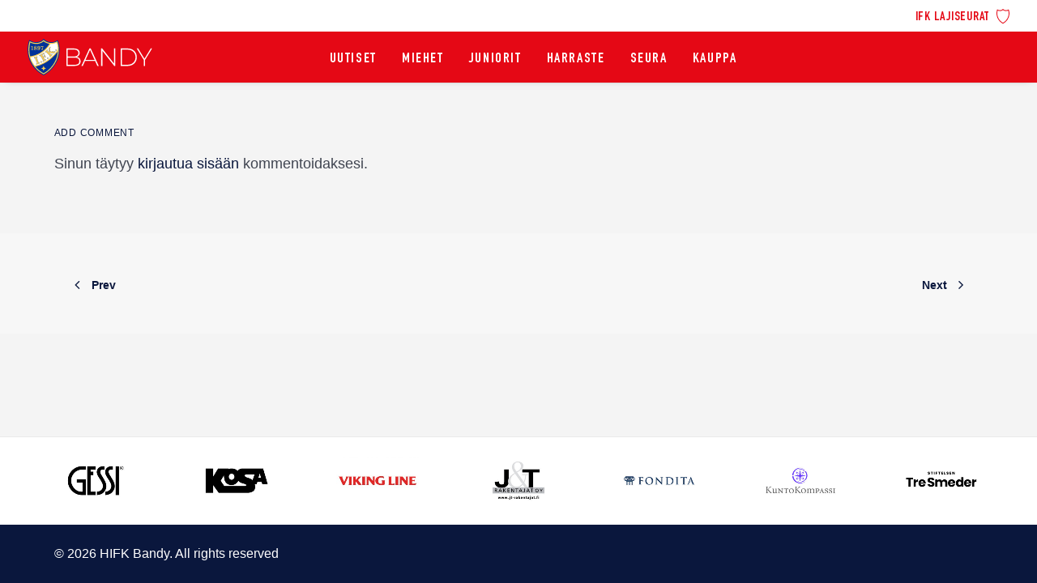

--- FILE ---
content_type: text/html; charset=UTF-8
request_url: https://hifk-bandy.fi/honor/gustaf-adolf-stead/
body_size: 15981
content:
<!DOCTYPE html>
<html class="no-touch" lang="fi" xmlns="http://www.w3.org/1999/xhtml">
<head>
<meta http-equiv="Content-Type" content="text/html; charset=UTF-8">
<meta name="viewport" content="width=device-width, initial-scale=1">
<link rel="profile" href="http://gmpg.org/xfn/11">
<link rel="pingback" href="https://hifk-bandy.fi/xmlrpc.php">
<title>Gustaf-Adolf Stead &#8211; HIFK Bandy</title>
<meta name='robots' content='max-image-preview:large' />
<link rel='dns-prefetch' href='//fonts.googleapis.com' />
<link rel="alternate" type="application/rss+xml" title="HIFK Bandy &raquo; syöte" href="https://hifk-bandy.fi/feed/" />
<link rel="alternate" type="application/rss+xml" title="HIFK Bandy &raquo; kommenttien syöte" href="https://hifk-bandy.fi/comments/feed/" />
<link rel="alternate" type="application/rss+xml" title="HIFK Bandy &raquo; Gustaf-Adolf Stead kommenttien syöte" href="https://hifk-bandy.fi/honor/gustaf-adolf-stead/feed/" />
<link rel="alternate" title="oEmbed (JSON)" type="application/json+oembed" href="https://hifk-bandy.fi/wp-json/oembed/1.0/embed?url=https%3A%2F%2Fhifk-bandy.fi%2Fhonor%2Fgustaf-adolf-stead%2F" />
<link rel="alternate" title="oEmbed (XML)" type="text/xml+oembed" href="https://hifk-bandy.fi/wp-json/oembed/1.0/embed?url=https%3A%2F%2Fhifk-bandy.fi%2Fhonor%2Fgustaf-adolf-stead%2F&#038;format=xml" />
<style id='wp-img-auto-sizes-contain-inline-css' type='text/css'>
img:is([sizes=auto i],[sizes^="auto," i]){contain-intrinsic-size:3000px 1500px}
/*# sourceURL=wp-img-auto-sizes-contain-inline-css */
</style>
<style id='wp-emoji-styles-inline-css' type='text/css'>

	img.wp-smiley, img.emoji {
		display: inline !important;
		border: none !important;
		box-shadow: none !important;
		height: 1em !important;
		width: 1em !important;
		margin: 0 0.07em !important;
		vertical-align: -0.1em !important;
		background: none !important;
		padding: 0 !important;
	}
/*# sourceURL=wp-emoji-styles-inline-css */
</style>
<style id='wp-block-library-inline-css' type='text/css'>
:root{--wp-block-synced-color:#7a00df;--wp-block-synced-color--rgb:122,0,223;--wp-bound-block-color:var(--wp-block-synced-color);--wp-editor-canvas-background:#ddd;--wp-admin-theme-color:#007cba;--wp-admin-theme-color--rgb:0,124,186;--wp-admin-theme-color-darker-10:#006ba1;--wp-admin-theme-color-darker-10--rgb:0,107,160.5;--wp-admin-theme-color-darker-20:#005a87;--wp-admin-theme-color-darker-20--rgb:0,90,135;--wp-admin-border-width-focus:2px}@media (min-resolution:192dpi){:root{--wp-admin-border-width-focus:1.5px}}.wp-element-button{cursor:pointer}:root .has-very-light-gray-background-color{background-color:#eee}:root .has-very-dark-gray-background-color{background-color:#313131}:root .has-very-light-gray-color{color:#eee}:root .has-very-dark-gray-color{color:#313131}:root .has-vivid-green-cyan-to-vivid-cyan-blue-gradient-background{background:linear-gradient(135deg,#00d084,#0693e3)}:root .has-purple-crush-gradient-background{background:linear-gradient(135deg,#34e2e4,#4721fb 50%,#ab1dfe)}:root .has-hazy-dawn-gradient-background{background:linear-gradient(135deg,#faaca8,#dad0ec)}:root .has-subdued-olive-gradient-background{background:linear-gradient(135deg,#fafae1,#67a671)}:root .has-atomic-cream-gradient-background{background:linear-gradient(135deg,#fdd79a,#004a59)}:root .has-nightshade-gradient-background{background:linear-gradient(135deg,#330968,#31cdcf)}:root .has-midnight-gradient-background{background:linear-gradient(135deg,#020381,#2874fc)}:root{--wp--preset--font-size--normal:16px;--wp--preset--font-size--huge:42px}.has-regular-font-size{font-size:1em}.has-larger-font-size{font-size:2.625em}.has-normal-font-size{font-size:var(--wp--preset--font-size--normal)}.has-huge-font-size{font-size:var(--wp--preset--font-size--huge)}.has-text-align-center{text-align:center}.has-text-align-left{text-align:left}.has-text-align-right{text-align:right}.has-fit-text{white-space:nowrap!important}#end-resizable-editor-section{display:none}.aligncenter{clear:both}.items-justified-left{justify-content:flex-start}.items-justified-center{justify-content:center}.items-justified-right{justify-content:flex-end}.items-justified-space-between{justify-content:space-between}.screen-reader-text{border:0;clip-path:inset(50%);height:1px;margin:-1px;overflow:hidden;padding:0;position:absolute;width:1px;word-wrap:normal!important}.screen-reader-text:focus{background-color:#ddd;clip-path:none;color:#444;display:block;font-size:1em;height:auto;left:5px;line-height:normal;padding:15px 23px 14px;text-decoration:none;top:5px;width:auto;z-index:100000}html :where(.has-border-color){border-style:solid}html :where([style*=border-top-color]){border-top-style:solid}html :where([style*=border-right-color]){border-right-style:solid}html :where([style*=border-bottom-color]){border-bottom-style:solid}html :where([style*=border-left-color]){border-left-style:solid}html :where([style*=border-width]){border-style:solid}html :where([style*=border-top-width]){border-top-style:solid}html :where([style*=border-right-width]){border-right-style:solid}html :where([style*=border-bottom-width]){border-bottom-style:solid}html :where([style*=border-left-width]){border-left-style:solid}html :where(img[class*=wp-image-]){height:auto;max-width:100%}:where(figure){margin:0 0 1em}html :where(.is-position-sticky){--wp-admin--admin-bar--position-offset:var(--wp-admin--admin-bar--height,0px)}@media screen and (max-width:600px){html :where(.is-position-sticky){--wp-admin--admin-bar--position-offset:0px}}

/*# sourceURL=wp-block-library-inline-css */
</style><style id='global-styles-inline-css' type='text/css'>
:root{--wp--preset--aspect-ratio--square: 1;--wp--preset--aspect-ratio--4-3: 4/3;--wp--preset--aspect-ratio--3-4: 3/4;--wp--preset--aspect-ratio--3-2: 3/2;--wp--preset--aspect-ratio--2-3: 2/3;--wp--preset--aspect-ratio--16-9: 16/9;--wp--preset--aspect-ratio--9-16: 9/16;--wp--preset--color--black: #000000;--wp--preset--color--cyan-bluish-gray: #abb8c3;--wp--preset--color--white: #ffffff;--wp--preset--color--pale-pink: #f78da7;--wp--preset--color--vivid-red: #cf2e2e;--wp--preset--color--luminous-vivid-orange: #ff6900;--wp--preset--color--luminous-vivid-amber: #fcb900;--wp--preset--color--light-green-cyan: #7bdcb5;--wp--preset--color--vivid-green-cyan: #00d084;--wp--preset--color--pale-cyan-blue: #8ed1fc;--wp--preset--color--vivid-cyan-blue: #0693e3;--wp--preset--color--vivid-purple: #9b51e0;--wp--preset--gradient--vivid-cyan-blue-to-vivid-purple: linear-gradient(135deg,rgb(6,147,227) 0%,rgb(155,81,224) 100%);--wp--preset--gradient--light-green-cyan-to-vivid-green-cyan: linear-gradient(135deg,rgb(122,220,180) 0%,rgb(0,208,130) 100%);--wp--preset--gradient--luminous-vivid-amber-to-luminous-vivid-orange: linear-gradient(135deg,rgb(252,185,0) 0%,rgb(255,105,0) 100%);--wp--preset--gradient--luminous-vivid-orange-to-vivid-red: linear-gradient(135deg,rgb(255,105,0) 0%,rgb(207,46,46) 100%);--wp--preset--gradient--very-light-gray-to-cyan-bluish-gray: linear-gradient(135deg,rgb(238,238,238) 0%,rgb(169,184,195) 100%);--wp--preset--gradient--cool-to-warm-spectrum: linear-gradient(135deg,rgb(74,234,220) 0%,rgb(151,120,209) 20%,rgb(207,42,186) 40%,rgb(238,44,130) 60%,rgb(251,105,98) 80%,rgb(254,248,76) 100%);--wp--preset--gradient--blush-light-purple: linear-gradient(135deg,rgb(255,206,236) 0%,rgb(152,150,240) 100%);--wp--preset--gradient--blush-bordeaux: linear-gradient(135deg,rgb(254,205,165) 0%,rgb(254,45,45) 50%,rgb(107,0,62) 100%);--wp--preset--gradient--luminous-dusk: linear-gradient(135deg,rgb(255,203,112) 0%,rgb(199,81,192) 50%,rgb(65,88,208) 100%);--wp--preset--gradient--pale-ocean: linear-gradient(135deg,rgb(255,245,203) 0%,rgb(182,227,212) 50%,rgb(51,167,181) 100%);--wp--preset--gradient--electric-grass: linear-gradient(135deg,rgb(202,248,128) 0%,rgb(113,206,126) 100%);--wp--preset--gradient--midnight: linear-gradient(135deg,rgb(2,3,129) 0%,rgb(40,116,252) 100%);--wp--preset--font-size--small: 13px;--wp--preset--font-size--medium: 20px;--wp--preset--font-size--large: 36px;--wp--preset--font-size--x-large: 42px;--wp--preset--spacing--20: 0.44rem;--wp--preset--spacing--30: 0.67rem;--wp--preset--spacing--40: 1rem;--wp--preset--spacing--50: 1.5rem;--wp--preset--spacing--60: 2.25rem;--wp--preset--spacing--70: 3.38rem;--wp--preset--spacing--80: 5.06rem;--wp--preset--shadow--natural: 6px 6px 9px rgba(0, 0, 0, 0.2);--wp--preset--shadow--deep: 12px 12px 50px rgba(0, 0, 0, 0.4);--wp--preset--shadow--sharp: 6px 6px 0px rgba(0, 0, 0, 0.2);--wp--preset--shadow--outlined: 6px 6px 0px -3px rgb(255, 255, 255), 6px 6px rgb(0, 0, 0);--wp--preset--shadow--crisp: 6px 6px 0px rgb(0, 0, 0);}:where(.is-layout-flex){gap: 0.5em;}:where(.is-layout-grid){gap: 0.5em;}body .is-layout-flex{display: flex;}.is-layout-flex{flex-wrap: wrap;align-items: center;}.is-layout-flex > :is(*, div){margin: 0;}body .is-layout-grid{display: grid;}.is-layout-grid > :is(*, div){margin: 0;}:where(.wp-block-columns.is-layout-flex){gap: 2em;}:where(.wp-block-columns.is-layout-grid){gap: 2em;}:where(.wp-block-post-template.is-layout-flex){gap: 1.25em;}:where(.wp-block-post-template.is-layout-grid){gap: 1.25em;}.has-black-color{color: var(--wp--preset--color--black) !important;}.has-cyan-bluish-gray-color{color: var(--wp--preset--color--cyan-bluish-gray) !important;}.has-white-color{color: var(--wp--preset--color--white) !important;}.has-pale-pink-color{color: var(--wp--preset--color--pale-pink) !important;}.has-vivid-red-color{color: var(--wp--preset--color--vivid-red) !important;}.has-luminous-vivid-orange-color{color: var(--wp--preset--color--luminous-vivid-orange) !important;}.has-luminous-vivid-amber-color{color: var(--wp--preset--color--luminous-vivid-amber) !important;}.has-light-green-cyan-color{color: var(--wp--preset--color--light-green-cyan) !important;}.has-vivid-green-cyan-color{color: var(--wp--preset--color--vivid-green-cyan) !important;}.has-pale-cyan-blue-color{color: var(--wp--preset--color--pale-cyan-blue) !important;}.has-vivid-cyan-blue-color{color: var(--wp--preset--color--vivid-cyan-blue) !important;}.has-vivid-purple-color{color: var(--wp--preset--color--vivid-purple) !important;}.has-black-background-color{background-color: var(--wp--preset--color--black) !important;}.has-cyan-bluish-gray-background-color{background-color: var(--wp--preset--color--cyan-bluish-gray) !important;}.has-white-background-color{background-color: var(--wp--preset--color--white) !important;}.has-pale-pink-background-color{background-color: var(--wp--preset--color--pale-pink) !important;}.has-vivid-red-background-color{background-color: var(--wp--preset--color--vivid-red) !important;}.has-luminous-vivid-orange-background-color{background-color: var(--wp--preset--color--luminous-vivid-orange) !important;}.has-luminous-vivid-amber-background-color{background-color: var(--wp--preset--color--luminous-vivid-amber) !important;}.has-light-green-cyan-background-color{background-color: var(--wp--preset--color--light-green-cyan) !important;}.has-vivid-green-cyan-background-color{background-color: var(--wp--preset--color--vivid-green-cyan) !important;}.has-pale-cyan-blue-background-color{background-color: var(--wp--preset--color--pale-cyan-blue) !important;}.has-vivid-cyan-blue-background-color{background-color: var(--wp--preset--color--vivid-cyan-blue) !important;}.has-vivid-purple-background-color{background-color: var(--wp--preset--color--vivid-purple) !important;}.has-black-border-color{border-color: var(--wp--preset--color--black) !important;}.has-cyan-bluish-gray-border-color{border-color: var(--wp--preset--color--cyan-bluish-gray) !important;}.has-white-border-color{border-color: var(--wp--preset--color--white) !important;}.has-pale-pink-border-color{border-color: var(--wp--preset--color--pale-pink) !important;}.has-vivid-red-border-color{border-color: var(--wp--preset--color--vivid-red) !important;}.has-luminous-vivid-orange-border-color{border-color: var(--wp--preset--color--luminous-vivid-orange) !important;}.has-luminous-vivid-amber-border-color{border-color: var(--wp--preset--color--luminous-vivid-amber) !important;}.has-light-green-cyan-border-color{border-color: var(--wp--preset--color--light-green-cyan) !important;}.has-vivid-green-cyan-border-color{border-color: var(--wp--preset--color--vivid-green-cyan) !important;}.has-pale-cyan-blue-border-color{border-color: var(--wp--preset--color--pale-cyan-blue) !important;}.has-vivid-cyan-blue-border-color{border-color: var(--wp--preset--color--vivid-cyan-blue) !important;}.has-vivid-purple-border-color{border-color: var(--wp--preset--color--vivid-purple) !important;}.has-vivid-cyan-blue-to-vivid-purple-gradient-background{background: var(--wp--preset--gradient--vivid-cyan-blue-to-vivid-purple) !important;}.has-light-green-cyan-to-vivid-green-cyan-gradient-background{background: var(--wp--preset--gradient--light-green-cyan-to-vivid-green-cyan) !important;}.has-luminous-vivid-amber-to-luminous-vivid-orange-gradient-background{background: var(--wp--preset--gradient--luminous-vivid-amber-to-luminous-vivid-orange) !important;}.has-luminous-vivid-orange-to-vivid-red-gradient-background{background: var(--wp--preset--gradient--luminous-vivid-orange-to-vivid-red) !important;}.has-very-light-gray-to-cyan-bluish-gray-gradient-background{background: var(--wp--preset--gradient--very-light-gray-to-cyan-bluish-gray) !important;}.has-cool-to-warm-spectrum-gradient-background{background: var(--wp--preset--gradient--cool-to-warm-spectrum) !important;}.has-blush-light-purple-gradient-background{background: var(--wp--preset--gradient--blush-light-purple) !important;}.has-blush-bordeaux-gradient-background{background: var(--wp--preset--gradient--blush-bordeaux) !important;}.has-luminous-dusk-gradient-background{background: var(--wp--preset--gradient--luminous-dusk) !important;}.has-pale-ocean-gradient-background{background: var(--wp--preset--gradient--pale-ocean) !important;}.has-electric-grass-gradient-background{background: var(--wp--preset--gradient--electric-grass) !important;}.has-midnight-gradient-background{background: var(--wp--preset--gradient--midnight) !important;}.has-small-font-size{font-size: var(--wp--preset--font-size--small) !important;}.has-medium-font-size{font-size: var(--wp--preset--font-size--medium) !important;}.has-large-font-size{font-size: var(--wp--preset--font-size--large) !important;}.has-x-large-font-size{font-size: var(--wp--preset--font-size--x-large) !important;}
/*# sourceURL=global-styles-inline-css */
</style>

<style id='classic-theme-styles-inline-css' type='text/css'>
/*! This file is auto-generated */
.wp-block-button__link{color:#fff;background-color:#32373c;border-radius:9999px;box-shadow:none;text-decoration:none;padding:calc(.667em + 2px) calc(1.333em + 2px);font-size:1.125em}.wp-block-file__button{background:#32373c;color:#fff;text-decoration:none}
/*# sourceURL=/wp-includes/css/classic-themes.min.css */
</style>
<link rel='stylesheet' id='uncodefont-google-css' href='//fonts.googleapis.com/css?family=Montserrat%3A100%2C100italic%2C200%2C200italic%2C300%2C300italic%2Cregular%2Citalic%2C500%2C500italic%2C600%2C600italic%2C700%2C700italic%2C800%2C800italic%2C900%2C900italic&#038;subset=cyrillic%2Ccyrillic-ext%2Clatin%2Clatin-ext%2Cvietnamese&#038;ver=2.9.4.4' type='text/css' media='all' />
<link rel='stylesheet' id='uncode-style-css' href='https://hifk-bandy.fi/wp-content/themes/uncode/library/css/style.css?ver=1032864395' type='text/css' media='all' />
<style id='uncode-style-inline-css' type='text/css'>

@media (max-width: 959px) { .navbar-brand > * { height: 40px !important;}}
@media (min-width: 960px) { .limit-width { max-width: 95%; margin: auto;}}
.menu-primary ul.menu-smart > li > a, .menu-primary ul.menu-smart li.dropdown > a, .menu-primary ul.menu-smart li.mega-menu > a, .vmenu-container ul.menu-smart > li > a, .vmenu-container ul.menu-smart li.dropdown > a { text-transform: uppercase; }
body.menu-custom-padding .col-lg-0.logo-container, body.menu-custom-padding .col-lg-2.logo-container, body.menu-custom-padding .col-lg-12 .logo-container, body.menu-custom-padding .col-lg-4.logo-container { padding-top: 9px; padding-bottom: 9px; }
body.menu-custom-padding .col-lg-0.logo-container.shrinked, body.menu-custom-padding .col-lg-2.logo-container.shrinked, body.menu-custom-padding .col-lg-12 .logo-container.shrinked, body.menu-custom-padding .col-lg-4.logo-container.shrinked { padding-top: 0px; padding-bottom: 0px; }
@media (max-width: 959px) { body.menu-custom-padding .menu-container .logo-container { padding-top: 9px !important; padding-bottom: 9px !important; } }
#changer-back-color { transition: background-color 1000ms cubic-bezier(0.25, 1, 0.5, 1) !important; } #changer-back-color > div { transition: opacity 1000ms cubic-bezier(0.25, 1, 0.5, 1) !important; } body.bg-changer-init.disable-hover .main-wrapper .style-light,  body.bg-changer-init.disable-hover .main-wrapper .style-light h1,  body.bg-changer-init.disable-hover .main-wrapper .style-light h2, body.bg-changer-init.disable-hover .main-wrapper .style-light h3, body.bg-changer-init.disable-hover .main-wrapper .style-light h4, body.bg-changer-init.disable-hover .main-wrapper .style-light h5, body.bg-changer-init.disable-hover .main-wrapper .style-light h6, body.bg-changer-init.disable-hover .main-wrapper .style-light a, body.bg-changer-init.disable-hover .main-wrapper .style-dark, body.bg-changer-init.disable-hover .main-wrapper .style-dark h1, body.bg-changer-init.disable-hover .main-wrapper .style-dark h2, body.bg-changer-init.disable-hover .main-wrapper .style-dark h3, body.bg-changer-init.disable-hover .main-wrapper .style-dark h4, body.bg-changer-init.disable-hover .main-wrapper .style-dark h5, body.bg-changer-init.disable-hover .main-wrapper .style-dark h6, body.bg-changer-init.disable-hover .main-wrapper .style-dark a { transition: color 1000ms cubic-bezier(0.25, 1, 0.5, 1) !important; }
/*# sourceURL=uncode-style-inline-css */
</style>
<link rel='stylesheet' id='uncode-icons-css' href='https://hifk-bandy.fi/wp-content/themes/uncode/library/css/uncode-icons.css?ver=1032864395' type='text/css' media='all' />
<link rel='stylesheet' id='uncode-custom-style-css' href='https://hifk-bandy.fi/wp-content/themes/uncode/library/css/style-custom.css?ver=1032864395' type='text/css' media='all' />
<style id='uncode-custom-style-inline-css' type='text/css'>
.nextmatch {display:flex;justify-content:center;}.btn-color-xsdn.btn-outline:not(.btn-hover-nobg):not(.btn-text-skin):not(.icon-animated):hover {color:#e50815 !important;}.btn {padding:15px 25px !important;}table td {font-weight:400;}.style-light .tmb .t-entry-text .t-entry-title a:hover {color:#0a0d32;}.kaikki-uutiset {font-family:'DIN Condensed Bold',sans-serif;font-size:20px !important;letter-spacing:.0625rem;line-height:1.5625rem;color:#0a0d32;}.tmb-no-bg:not(.tmb-content-lateral).tmb .t-entry-text .t-entry-text-tc {padding-top:10px;}.tmb-light.tmb-content-under.tmb .t-entry p.t-entry-meta span {color:#989aa1 !important;font-weight:400 !important;}.tmb .t-entry p.t-entry-meta .t-entry-category {font-family:'DIN Condensed Bold', -apple-system,BlinkMacSystemFont,"Segoe UI",Roboto,Oxygen-Sans,Ubuntu,Cantarell,"Helvetica Neue",sans-serif !important;font-weight:400 !important;text-transform:uppercase !important;letter-spacing:0.0625em;font-size:14px;}.isotope-nav-link.grid-nav-link.active {border-bottom:3px solid #e50815;padding:0px 15px 25px 15px;}.isotope-nav-link.grid-nav-link {padding:0px 15px 25px 15px;}.grid-filters:not(.with-bg) {margin-bottom:50px;border-bottom:1px solid #e1e1e1;}.grid-filters ul.menu-smart > li > span {padding:0px 0px 0px 0px;}.grid-filters ul.menu-smart a:not(.social-menu-link) {font-size:15px;}.menu-light .menu-smart > li a.active {color:#e50815 !important;}.feed .menu-light .menu-smart a {color:#0a173d !important;}.category-info a {color:#e50815 !important;}.date-info { color:#989aa1 !important;} .category-info { color:#e50815 !important;font-family:'DIN Condensed Bold', -apple-system,BlinkMacSystemFont,"Segoe UI",Roboto,Oxygen-Sans,Ubuntu,Cantarell,"Helvetica Neue",sans-serif !important;font-size:15px !important;text-transform:uppercase !important;letter-spacing:.6px;top:5px;}.h3 {line-height:1.1;}h2, .h2 {line-height:1.05;}.text-lead:not(ul):not(ol) > * {line-height:1.5;}p {line-height:1.5;}.home .little-feed-collection-wrapper .little-feed-collection-source time {dispaly:none;}.icon-box-left .icon-box-heading {margin-top:7px !important;}.icon-box-left .icon-box-icon {vertical-align:middle;}.karuselli .text-small.text-small > * {font-family:'DIN Condensed Bold', -apple-system,BlinkMacSystemFont,"Segoe UI",Roboto,Oxygen-Sans,Ubuntu,Cantarell,"Helvetica Neue",sans-serif;font-weight:100;font-size:16px;text-transform:uppercase;color:#0a0d32 !important;}.joukkue .text-small.text-small > * {font-family:'DIN Condensed Bold', -apple-system,BlinkMacSystemFont,"Segoe UI",Roboto,Oxygen-Sans,Ubuntu,Cantarell,"Helvetica Neue",sans-serif;font-weight:100;font-size:16px;text-transform:uppercase;}#custom-play-btn .icon-media {cursor:pointer;}#custom-back-btn .icon-media {cursor:pointer;}#custom-back-btn .fluid-svg .icon-media img,#custom-play-btn .fluid-svg .icon-media img {opacity:0;}#custom-back-btn .fluid-svg .icon-media {transition:all 0.5s ease;background:transparent url(https://hifk-bandy.fi/wp-content/uploads/2022/09/Arrow-left-1.svg) no-repeat 0 0;background-size:cover;display:block;width:48px !important;height:48px !important;}#custom-back-btn .fluid-svg .icon-media:hover {background:transparent url(https://hifk-bandy.fi/wp-content/uploads/2022/09/Arrow-left-1.svg) no-repeat 0 0;opacity:0.75 !important;}#custom-play-btn .fluid-svg .icon-media {transition:all 0.5s ease;background:transparent url(https://hifk-bandy.fi/wp-content/uploads/2022/09/Arrow-right-1.svg) no-repeat 0 0;background-size:cover;display:block;width:48px !important;height:48px !important;}#custom-play-btn .fluid-svg .icon-media:hover {background:transparent url((https://hifk-bandy.fi/wp-content/uploads/2022/09/Arrow-right-1.svg) no-repeat 0 0;opacity:0.75;}#custom-play-btn,#custom-back-btn {display:inline-block;margin-right:2px;}#custom-play-btn .t-inside,#custom-back-btn .t-inside {display:block;margin-right:2px;}.sub-nav .menu-smart {display:flex;overflow-x:auto;justify-content:center;}@media (min-width:960px) {.menu-smart {padding:5px 13px 0px 13px;}.submenu-dark .menu-horizontal:not(.menu-sub-enhanced) .menu-smart ul a:hover {background-color:rgba(255, 255, 255, 0.0) !important;}.navbar-topmenu.navbar-nav-last {padding-right:36px;}.menu-wrapper {height:auto !important;}.limit-width {max-width:95%;margin:auto;}.bild-text .limit-width {max-width:1200px;}}@media (max-width:959px) {body:not(.menu-mobile-centered) .main-menu-container .menu-smart ul a:not(.cart-thumb):not(.btn) {margin-left:15px;font-size:1.25rem !important;}.menu-horizontal {padding-bottom:4em;}tr.joukkuenimi td {font-size:12vw !important;}.sub-nav .menu-smart {justify-content:flex-start !important;}.seuraava .fontsize-111067 {font-size:24px;font-weight:400;}}@media (max-width:569px) {.mobile-menu-button {padding:0 15px; }.main-container .row-container .single-h-padding {padding-left:15px;padding-right:15px;}.menu-container .logo-container {padding:27px 20px 27px 20px !important;}.main-container .row-container .double-h-padding {padding-left:15px;padding-right:15px;}.main-container .sub-nav.row-container .single-bottom-padding {padding-bottom:15px !important;}.main-container .sub-nav.row-container .single-top-padding {padding-top:15px !important;}.menu-smart a {padding:9px 20px 9px 20px;}.sub-nav .menu-smart {display:flex;overflow-x:auto ;justify-content:center;}.sub-nav .menu-smart a {padding:30px 20px 20px 20px !important;font-size:15px;}h1:not([class*="fontsize-"]), .h1:not([class*="fontsize-"]) {font-size:12vw;}.fontsize-106333 {font-size:17vw;}td.pitch {display:none; }td.homecrest {display:none; }td.awaycrest {display:none; }td.date.daysfirst {width:0px !important;}}.menu-item-type-custom .fa-angle-right:before {display:none;}.menu-smart:not(.top-menu-enhanced-child) a {font-family:'DIN Condensed Bold', -apple-system,BlinkMacSystemFont,"Segoe UI",Roboto,Oxygen-Sans,Ubuntu,Cantarell,"Helvetica Neue",sans-serif !important;font-weight:400 !important;text-transform:uppercase !important;}.sub-nav .current-menu-item a {color:#e50815 !important;}.current-menu-item {box-shadow:0 -2px 0 #e50815 inset;}.sub-nav .menu-smart a {padding:40px 30px 30px 30px;letter-spacing:0.05em;font-size:17px;}.menu-light .menu-smart a:hover {color:rgb(10 23 61 / 50%) !important;}@media (min-width:1500px) {.limit-width {max-width:1720px;}}.pelaajatieto-grid .uncode_text_column {margin-top:0 !important;}.navbar #menu-paavalikko li.current-page-ancestor a{color:#0a173d;}
/*# sourceURL=uncode-custom-style-inline-css */
</style>
<link rel='stylesheet' id='child-style-css' href='https://hifk-bandy.fi/wp-content/themes/uncode-child/style.css?ver=1819713717' type='text/css' media='all' />
<script type="text/javascript" id="uncode-init-js-extra">
/* <![CDATA[ */
var SiteParameters = {"days":"days","hours":"hours","minutes":"minutes","seconds":"seconds","constant_scroll":"on","scroll_speed":"2","parallax_factor":"0.25","loading":"Loading\u2026","slide_name":"slide","slide_footer":"footer","ajax_url":"https://hifk-bandy.fi/wp-admin/admin-ajax.php","nonce_adaptive_images":"c17b202463","nonce_srcset_async":"8f4397281a","enable_debug":"","block_mobile_videos":"","is_frontend_editor":"","main_width":["95","%"],"mobile_parallax_allowed":"","listen_for_screen_update":"1","wireframes_plugin_active":"1","sticky_elements":"off","resize_quality":"90","register_metadata":"1","bg_changer_time":"1000","update_wc_fragments":"1","optimize_shortpixel_image":"","menu_mobile_offcanvas_gap":"45","custom_cursor_selector":"[href], .trigger-overlay, .owl-next, .owl-prev, .owl-dot, input[type=\"submit\"], input[type=\"checkbox\"], button[type=\"submit\"], a[class^=\"ilightbox\"], .ilightbox-thumbnail, .ilightbox-prev, .ilightbox-next, .overlay-close, .unmodal-close, .qty-inset \u003E span, .share-button li, .uncode-post-titles .tmb.tmb-click-area, .btn-link, .tmb-click-row .t-inside, .lg-outer button, .lg-thumb img, a[data-lbox], .uncode-close-offcanvas-overlay, .uncode-nav-next, .uncode-nav-prev, .uncode-nav-index","mobile_parallax_animation":"","lbox_enhanced":"1","native_media_player":"","vimeoPlayerParams":"?autoplay=0","ajax_filter_key_search":"key","ajax_filter_key_unfilter":"unfilter","index_pagination_disable_scroll":"","index_pagination_scroll_to":"","uncode_wc_popup_cart_qty":"","disable_hover_hack":"","uncode_nocookie":"","menuHideOnClick":"1","smoothScroll":"","smoothScrollDisableHover":"","smoothScrollQuery":"960","uncode_force_onepage_dots":"","uncode_smooth_scroll_safe":"","uncode_lb_add_galleries":", .gallery","uncode_lb_add_items":", .gallery .gallery-item a","uncode_prev_label":"Previous","uncode_next_label":"Next","uncode_slide_label":"Slide","uncode_share_label":"Share on %","uncode_has_ligatures":"","uncode_is_accessible":"","uncode_carousel_itemSelector":"*:not(.hidden)","dynamic_srcset_active":"1","dynamic_srcset_bg_mobile_breakpoint":"570","dynamic_srcset_bunch_limit":"1","dynamic_srcset_bg_mobile_size":"0","activate_webp":"","force_webp":"","uncode_limit_width":"95%"};
//# sourceURL=uncode-init-js-extra
/* ]]> */
</script>
<script type="text/javascript" src="https://hifk-bandy.fi/wp-content/themes/uncode/library/js/init.js?ver=1032864395" id="uncode-init-js"></script>
<script type="text/javascript" src="https://hifk-bandy.fi/wp-includes/js/jquery/jquery.min.js?ver=3.7.1" id="jquery-core-js"></script>
<script type="text/javascript" src="https://hifk-bandy.fi/wp-includes/js/jquery/jquery-migrate.min.js?ver=3.4.1" id="jquery-migrate-js"></script>
<script></script><link rel="https://api.w.org/" href="https://hifk-bandy.fi/wp-json/" /><link rel="EditURI" type="application/rsd+xml" title="RSD" href="https://hifk-bandy.fi/xmlrpc.php?rsd" />
<meta name="generator" content="WordPress 6.9" />
<link rel="canonical" href="https://hifk-bandy.fi/honor/gustaf-adolf-stead/" />
<link rel='shortlink' href='https://hifk-bandy.fi/?p=11308' />
<!-- Google tag (gtag.js) >
<script async src="https://www.googletagmanager.com/gtag/js?id=G-QXB2GRYLMQ"></script>
<script>
  window.dataLayer = window.dataLayer || [];
  function gtag(){dataLayer.push(arguments);}
  gtag('js', new Date());

  gtag('config', 'G-QXB2GRYLMQ');
</script--><script type='text/javascript' src='//use.typekit.com/boo1nsm.js'></script>
<script type='text/javascript'>try{Typekit.load();}catch(e){}</script>
<link rel="icon" href="https://hifk-bandy.fi/wp-content/uploads/2022/09/cropped-ifk-icon-32x32.png" sizes="32x32" />
<link rel="icon" href="https://hifk-bandy.fi/wp-content/uploads/2022/09/cropped-ifk-icon-192x192.png" sizes="192x192" />
<link rel="apple-touch-icon" href="https://hifk-bandy.fi/wp-content/uploads/2022/09/cropped-ifk-icon-180x180.png" />
<meta name="msapplication-TileImage" content="https://hifk-bandy.fi/wp-content/uploads/2022/09/cropped-ifk-icon-270x270.png" />
		<style type="text/css" id="wp-custom-css">
			.menu-smart:not(.top-menu-enhanced-child) a { 
	font-family: -apple-system,BlinkMacSystemFont,"Segoe UI",Roboto,Oxygen-Sans,Ubuntu,Cantarell,"Helvetica Neue",sans-serif, -apple-system,BlinkMacSystemFont,"Segoe UI",Roboto,Oxygen-Sans,Ubuntu,Cantarell,"Helvetica Neue",sans-serif !im;
text-transform: none;
}

.menu-horizontal ul.menu-smart .drop-menu {
	pointer-events: auto !important;
	visibility: inherit;
	display: none;
}

.toggle-open-btn {
  display: none !important;
}

.toggle-close-btn {
    display: none !important;
}

#menu-lajiseurat li .toggle-open-btn {
	padding-right: 25px !important;
	letter-spacing: 0.75px;
	font-size: 0.9em;
	line-height: 1.25em;
}

@media only screen and (max-width: 570px) {
	#menu-lajiseurat-1 a {
		padding-left: 20px;
	}
}



@media only screen and (min-width: 960px) {

	
	 .grenforaningar {
        display: none !important; 
    }
    
    .row-menu-inner {
        padding-right: 0px !important;
    }

    #menu-grenforeningar,     #menu-lajiseurat {
        background-color: #fff;
        /*padding-right: 30px !important;*/
				/*padding-left: 30px !important;*/
    padding-bottom: 7px;
	}

    .dropdown {
        /*position: relative;*/
    }

    .drop-menu {
				
        min-height: calc(100vh);
        top: 0 !important;
        background: linear-gradient(187.77deg, #D30612 0%, #FF000F 100%);
        box-shadow: 0px 0px 25px rgba(0, 0, 0, 0.25);
        padding: 0 !important;
        z-index: 2000 !important;

			
    }

	.toggle-close-btn {
    display: block !important;
	}
	
    .toggle-open-btn {
        z-index: 1000 !important;
        cursor: pointer;
				padding-right: 25px !important;
        /*background: transparent url("./wp-content/uploads/2022/10/blank-shield.png") no-repeat right 6px;*/
			background: transparent url("/wp-content/uploads/2023/03/blank-shield-red.svg") no-repeat right 6px;
			
        /*width: auto !important;*/
				width: auto !important;
        display: block !important;
			  padding: 7px 25px 10px 13px !important;
        height: 10px !important;
        margin: 0 !important;
				/*border: 1px solid white;*/
    }

    .toggle-close-btn {
        width: 100%;
        height: 45px;
        background: transparent url("/wp-content/uploads/2022/10/close-btn.svg") no-repeat;
			background-position: calc(100% - 36px) center;
        cursor: pointer;
    }


    .drop-menu .menu-item:first-child {
        /*border: 1px solid blue !important;
        margin-top: 200px !important*/
    }

    .drop-menu .menu-item {

        display: block !important; 
        margin-left: 19px;
        margin-left: 0px;
        padding-left: 10px !important;
    }

    .drop-menu .menu-item a {
        border-bottom: 1px solid rgba(255, 255, 255, 0.2) !important;
        margin-left: 19px;
        padding-top: 30px !important;

    }

    .drop-menu .menu-item:hover {
        border-left: 5px solid rgba(255, 255, 255, 1) !important;
        /*padding-left: 0 !important;*/
        padding-left: 5px !important;
        background-position: 25px center;
    }

    .skold-silver {
     background: transparent url("/wp-content/uploads/2022/10/shield-hifk.svg") no-repeat 30px center;
    }

    .skold-guld {
     background: transparent url("/wp-content/uploads/2022/10/shield-covenant.svg") no-repeat 30px center;
    }

    .stjarna {
        background: transparent url("/wp-content/uploads/2022/10/shield-star.svg") no-repeat 30px center;
    }

    .drop-menu .menu-item a {
        color: rgb(255,255,255) !important;
        background-color: rgba(0,0,0,0) !important;
        padding: 20px 20px 20px 53px;

    }

    /*.submenu-light .menu-horizontal:not(.menu-sub-enhanced) .menu-smart ul a:hover, .submenu-light .menu-horizontal:not(.menu-sub-enhanced) .menu-smart ul a:focus {
        color: #FFF !important;
        background-color: none !important;
    }*/

    .submenu-light .menu-horizontal:not(.menu-sub-enhanced) .menu-smart ul a:hover, .submenu-light .menu-horizontal:not(.menu-sub-enhanced) .menu-smart ul a:focus {
        color: rgb(255,255,255) !important;
        background-color: rgba(0,0,0,0) !important;
    }


    .menu-horizontal ul.menu-smart > li > ul:not(.mega-menu-inner) {
        width: 350px !important;
        right: 0 !important;
        left: auto !important;
    }
}		</style>
		<noscript><style> .wpb_animate_when_almost_visible { opacity: 1; }</style></noscript></head>
<body class="wp-singular honor-template-default single single-honor postid-11308 wp-theme-uncode wp-child-theme-uncode-child  style-color-xsdn-bg group-blog hormenu-position-left megamenu-full-submenu hmenu hmenu-position-center header-full-width main-center-align menu-custom-padding textual-accent-color menu-mobile-default mobile-parallax-not-allowed ilb-no-bounce unreg uncode-btn-square qw-body-scroll-disabled no-qty-fx wpb-js-composer js-comp-ver-8.5 vc_responsive" data-border="0">

			<div id="vh_layout_help"></div><div class="body-borders" data-border="0"><div class="top-border body-border-shadow"></div><div class="right-border body-border-shadow"></div><div class="bottom-border body-border-shadow"></div><div class="left-border body-border-shadow"></div><div class="top-border style-light-bg"></div><div class="right-border style-light-bg"></div><div class="bottom-border style-light-bg"></div><div class="left-border style-light-bg"></div></div>	<div class="box-wrapper">
		<div class="box-container">
		<script type="text/javascript" id="initBox">UNCODE.initBox();</script>
		<div class="menu-wrapper menu-no-arrows">
													<div class="top-menu navbar menu-secondary menu-light submenu-light style-color-xsdn-bg mobile-hidden tablet-hidden single-h-padding">
																		<div class="row-menu">
																			<div class="row-menu-inner"><div class="col-lg-0 middle">
																					<div class="menu-bloginfo">
																						<div class="menu-bloginfo-inner style-light">
																							
																						</div>
																					</div>
																				</div>
																				<div class="col-lg-12 menu-horizontal">
																					<div class="navbar-topmenu navbar-nav-last"><ul id="menu-lajiseurat" class="menu-smart menu-mini sm" role="menu"><li role="menuitem"  id="menu-item-618" class="dropdown-toggle menu-item menu-item-type-custom menu-item-object-custom menu-item-has-children menu-item-618 dropdown menu-item-link"><a href="#" data-toggle="dropdown" class="dropdown-toggle" role="button" data-type="title">IFK lajiseurat<i class="fa fa-angle-down fa-dropdown"></i></a>
<ul role="menu" class="drop-menu">
	<li role="menuitem"  id="menu-item-617" class="skold-silver menu-item menu-item-type-custom menu-item-object-custom menu-item-617"><a target="_blank" href="https://hifk.fi/">HIFK Hockey<i class="fa fa-angle-right fa-dropdown"></i></a></li>
	<li role="menuitem"  id="menu-item-619" class="stjarna menu-item menu-item-type-custom menu-item-object-custom menu-item-619"><a target="_blank" href="https://hifkfotboll.fi/">HIFK Fotboll<i class="fa fa-angle-right fa-dropdown"></i></a></li>
	<li role="menuitem"  id="menu-item-621" class="stjarna menu-item menu-item-type-custom menu-item-object-custom menu-item-621"><a target="_blank" href="https://hifkgymnastics.fi/">HIFK Gymnastics<i class="fa fa-angle-right fa-dropdown"></i></a></li>
	<li role="menuitem"  id="menu-item-620" class="skold-guld menu-item menu-item-type-custom menu-item-object-custom menu-item-620"><a target="_blank" href="https://www.hifk-bandy.fi/">HIFK Bandy<i class="fa fa-angle-right fa-dropdown"></i></a></li>
	<li role="menuitem"  id="menu-item-622" class="skold-guld menu-item menu-item-type-custom menu-item-object-custom menu-item-622"><a target="_blank" href="https://www.hifkfriidrott.fi/">HIFK Friidrott<i class="fa fa-angle-right fa-dropdown"></i></a></li>
	<li role="menuitem"  id="menu-item-623" class="skold-guld menu-item menu-item-type-custom menu-item-object-custom menu-item-623"><a target="_blank" href="https://www.hifk-handball.com/">HIFK Handboll<i class="fa fa-angle-right fa-dropdown"></i></a></li>
	<li role="menuitem"  id="menu-item-624" class="skold-guld menu-item menu-item-type-custom menu-item-object-custom menu-item-624"><a target="_blank" href="https://www.hifk.net/">HIFK Innebandy<i class="fa fa-angle-right fa-dropdown"></i></a></li>
	<li role="menuitem"  id="menu-item-625" class="skold-guld menu-item menu-item-type-custom menu-item-object-custom menu-item-625"><a target="_blank" href="https://www.hifkgolf.fi/">HIFK Golf<i class="fa fa-angle-right fa-dropdown"></i></a></li>
	<li role="menuitem"  id="menu-item-626" class="skold-guld menu-item menu-item-type-custom menu-item-object-custom menu-item-626"><a target="_blank" href="https://www.hifkbowling.fi/">HIFK Bowling<i class="fa fa-angle-right fa-dropdown"></i></a></li>
</ul>
</li>
</ul></div>
																				</div></div>
																		</div>
																	</div>
													<header id="masthead" class="navbar menu-primary menu-dark submenu-dark style-dark-original single-h-padding menu-with-logo">
														<div class="menu-container style-color-vyce-bg menu-no-borders menu-shadows" role="navigation">
															<div class="row-menu">
																<div class="row-menu-inner">
																	<div id="logo-container-mobile" class="col-lg-0 logo-container middle">
																		<div id="main-logo" class="navbar-header style-dark">
																			<a href="https://hifk-bandy.fi/" class="navbar-brand" data-padding-shrink ="0" data-minheight="20" aria-label="HIFK Bandy"><div class="logo-image main-logo logo-skinnable" data-maxheight="45" style="height: 45px;"><img decoding="async" src="https://hifk-bandy.fi/wp-content/uploads/2023/09/hifkbandy.svg" alt="logo" width="240" height="70" class="img-responsive" /></div></a>
																		</div>
																		<div class="mmb-container"><div class="mobile-additional-icons"></div><div class="mobile-menu-button mobile-menu-button-dark lines-button" aria-label="Toggle menu" role="button" tabindex="0"><span class="lines"><span></span></span></div></div>
																	</div>
																	<div class="col-lg-12 main-menu-container middle">
																		<div class="menu-horizontal menu-dd-shadow-xs ">
																			<div class="menu-horizontal-inner">
																				<div class="nav navbar-nav navbar-main navbar-nav-first"><ul id="menu-paavalikko" class="menu-primary-inner menu-smart sm" role="menu"><li role="menuitem"  id="menu-item-616" class="menu-item menu-item-type-post_type menu-item-object-page menu-item-616 menu-item-link"><a href="https://hifk-bandy.fi/uutiset/">Uutiset<i class="fa fa-angle-right fa-dropdown"></i></a></li>
<li role="menuitem"  id="menu-item-16498" class="menu-item menu-item-type-post_type menu-item-object-page menu-item-16498 menu-item-link"><a href="https://hifk-bandy.fi/miehet/">Miehet<i class="fa fa-angle-right fa-dropdown"></i></a></li>
<li role="menuitem"  id="menu-item-15857" class="menu-item menu-item-type-post_type menu-item-object-page menu-item-15857 menu-item-link"><a href="https://hifk-bandy.fi/juniorit/">Juniorit<i class="fa fa-angle-right fa-dropdown"></i></a></li>
<li role="menuitem"  id="menu-item-16762" class="menu-item menu-item-type-post_type menu-item-object-page menu-item-16762 menu-item-link"><a href="https://hifk-bandy.fi/harraste/">Harraste<i class="fa fa-angle-right fa-dropdown"></i></a></li>
<li role="menuitem"  id="menu-item-16645" class="menu-item menu-item-type-post_type menu-item-object-page menu-item-16645 menu-item-link"><a href="https://hifk-bandy.fi/seura/historia/">Seura<i class="fa fa-angle-right fa-dropdown"></i></a></li>
<li role="menuitem"  id="menu-item-17896" class="menu-item menu-item-type-custom menu-item-object-custom menu-item-17896 menu-item-link"><a href="https://brandix.mycashflow.fi/category/102">Kauppa<i class="fa fa-angle-right fa-dropdown"></i></a></li>
</ul></div><div class="uncode-close-offcanvas-mobile lines-button close navbar-mobile-el"><span class="lines"></span></div><div class="nav navbar-nav navbar-nav-last navbar-extra-icons"></div><div class="desktop-hidden menu-accordion-secondary">
														 							<div class="menu-accordion menu-accordion-2"><ul id="menu-lajiseurat-1" class="menu-smart sm sm-vertical mobile-secondary-menu" role="menu"><li role="menuitem"  class="dropdown-toggle menu-item menu-item-type-custom menu-item-object-custom menu-item-has-children menu-item-618 dropdown menu-item-link"><a href="#" data-toggle="dropdown" class="dropdown-toggle" role="button" data-type="title">IFK lajiseurat<i class="fa fa-angle-down fa-dropdown"></i></a>
<ul role="menu" class="drop-menu">
	<li role="menuitem"  class="skold-silver menu-item menu-item-type-custom menu-item-object-custom menu-item-617"><a target="_blank" href="https://hifk.fi/">HIFK Hockey<i class="fa fa-angle-right fa-dropdown"></i></a></li>
	<li role="menuitem"  class="stjarna menu-item menu-item-type-custom menu-item-object-custom menu-item-619"><a target="_blank" href="https://hifkfotboll.fi/">HIFK Fotboll<i class="fa fa-angle-right fa-dropdown"></i></a></li>
	<li role="menuitem"  class="stjarna menu-item menu-item-type-custom menu-item-object-custom menu-item-621"><a target="_blank" href="https://hifkgymnastics.fi/">HIFK Gymnastics<i class="fa fa-angle-right fa-dropdown"></i></a></li>
	<li role="menuitem"  class="skold-guld menu-item menu-item-type-custom menu-item-object-custom menu-item-620"><a target="_blank" href="https://www.hifk-bandy.fi/">HIFK Bandy<i class="fa fa-angle-right fa-dropdown"></i></a></li>
	<li role="menuitem"  class="skold-guld menu-item menu-item-type-custom menu-item-object-custom menu-item-622"><a target="_blank" href="https://www.hifkfriidrott.fi/">HIFK Friidrott<i class="fa fa-angle-right fa-dropdown"></i></a></li>
	<li role="menuitem"  class="skold-guld menu-item menu-item-type-custom menu-item-object-custom menu-item-623"><a target="_blank" href="https://www.hifk-handball.com/">HIFK Handboll<i class="fa fa-angle-right fa-dropdown"></i></a></li>
	<li role="menuitem"  class="skold-guld menu-item menu-item-type-custom menu-item-object-custom menu-item-624"><a target="_blank" href="https://www.hifk.net/">HIFK Innebandy<i class="fa fa-angle-right fa-dropdown"></i></a></li>
	<li role="menuitem"  class="skold-guld menu-item menu-item-type-custom menu-item-object-custom menu-item-625"><a target="_blank" href="https://www.hifkgolf.fi/">HIFK Golf<i class="fa fa-angle-right fa-dropdown"></i></a></li>
	<li role="menuitem"  class="skold-guld menu-item menu-item-type-custom menu-item-object-custom menu-item-626"><a target="_blank" href="https://www.hifkbowling.fi/">HIFK Bowling<i class="fa fa-angle-right fa-dropdown"></i></a></li>
</ul>
</li>
</ul></div></div></div>
																		</div>
																	</div>
																</div>
															</div></div>
													</header>
												</div>			<script type="text/javascript" id="fixMenuHeight">UNCODE.fixMenuHeight();</script>
						<div class="main-wrapper">
				<div class="main-container">
					<div class="page-wrapper" role="main">
						<div class="sections-container" id="sections-container">
<script type="text/javascript">UNCODE.initHeader();</script><article id="post-11308" class="page-body style-light-bg post-11308 honor type-honor status-publish hentry">
          <div class="post-wrapper">
          	<div class="post-body"><div class="post-footer post-footer-light row-container"><div class="row-container">
		  					<div class="row row-parent style-light limit-width no-top-padding double-bottom-padding">
									<div data-name="commenta-area">
<div id="comments" class="comments-area">

	
	
	
		<div>
		<div id="respond" class="comment-respond">
		<h3 id="reply-title" class="comment-reply-title">Add comment</h3><p class="must-log-in">Sinun täytyy <a href="https://hifk-bandy.fi/wp-login.php?redirect_to=https%3A%2F%2Fhifk-bandy.fi%2Fhonor%2Fgustaf-adolf-stead%2F">kirjautua sisään</a> kommentoidaksesi.</p>	</div><!-- #respond -->
		</div>
</div><!-- #comments -->
</div>
								</div>
							</div></div></div><div class="row-container row-navigation row-navigation-light">
		  					<div class="row row-parent style-light limit-width">
									<div class="post-navigation">
									<ul class="navigation"><li class="page-prev"><span class="btn-container"><a class="btn btn-link text-default-color btn-icon-left" href="https://hifk-bandy.fi/honor/lars-hornborg/" rel="prev"><i class="fa fa-angle-left"></i><span>Prev</span></a></span></li><li class="page-next"><span class="btn-container"><a class="btn btn-link text-default-color btn-icon-right" href="https://hifk-bandy.fi/honor/uno-westerholm/" rel="next"><span>Next</span><i class="fa fa-angle-right"></i></a></span></li></ul><!-- .navigation -->
							</div><!-- .post-navigation -->
								</div>
							</div>
          </div>
        </article>								</div><!-- sections container -->
							</div><!-- page wrapper -->
												<footer id="colophon" class="site-footer" role="contentinfo">
							<div data-parent="true" class="vc_row style-color-xsdn-bg vc_custom_1698046203498 border-color-gyho-color row-container" style="border-style: solid;border-top-width: 1px ;" id="row-unique-0"><div class="row one-top-padding one-bottom-padding no-h-padding limit-width row-parent" data-height-ratio="15"><div class="wpb_row row-inner"><div class="wpb_column pos-middle pos-center align_center column_parent col-lg-12 single-internal-gutter"><div class="uncol style-light"  ><div class="uncoltable"><div class="uncell no-block-padding" ><div class="uncont" ><div class="un-media-gallery owl-carousel-wrapper">
		
	
	<div class="owl-carousel-container owl-carousel-loading double-gutter carousel-inner-padding" >
									<div id="gallery-99770" class="owl-carousel owl-element owl-height-auto style-color-xsdn-bg" data-navmobile="false" data-navspeed="400" data-autoplay="true" data-timeout="3000" data-stagepadding="0" data-lg="7" data-md="3" data-sm="2">
<div class="tmb tmb-carousel tmb-iso-h4 tmb-light tmb-overlay-text-anim tmb-overlay-middle tmb-overlay-text-left tmb-image-anim tmb-id-16370  tmb-media-first tmb-media-last tmb-content-overlay tmb-no-bg" ><div class="t-inside no-anim" ><div class="t-entry-visual"><div class="t-entry-visual-tc"><div class="t-entry-visual-cont"><div class="dummy" style="padding-top: 56.3%;"></div><a href="https://www.gessi.com/"  class="pushed" target="_blank" data-lb-index="0"><div class="t-entry-visual-overlay"><div class="t-entry-visual-overlay-in style-dark-bg" style="opacity: 0.01;"></div></div><img decoding="async" class="srcset-async srcset-auto srcset-on-layout wp-image-16370" src="https://hifk-bandy.fi/wp-content/uploads/2023/09/gessi_logo.jpg" width="640" height="360" alt="" data-no-bp="" data-bp="720,1032" data-uniqueid="16370-168659" data-guid="https://hifk-bandy.fi/wp-content/uploads/2023/09/gessi_logo.jpg" data-path="2023/09/gessi_logo.jpg" data-width="640" data-height="360" data-singlew="1" data-singleh="4" data-crop="" loading="lazy" data-srcset="https://hifk-bandy.fi/wp-content/uploads/2023/09/gessi_logo.jpg 640w, https://hifk-bandy.fi/wp-content/uploads/2023/09/gessi_logo-300x169.jpg 300w, https://hifk-bandy.fi/wp-content/uploads/2023/09/gessi_logo-350x197.jpg 350w" srcset="[data-uri]" /></a></div>
					</div>
				</div></div></div><div class="tmb tmb-carousel tmb-iso-h4 tmb-light tmb-overlay-text-anim tmb-overlay-middle tmb-overlay-text-left tmb-image-anim tmb-id-16371  tmb-media-first tmb-media-last tmb-content-overlay tmb-no-bg" ><div class="t-inside no-anim" ><div class="t-entry-visual"><div class="t-entry-visual-tc"><div class="t-entry-visual-cont"><div class="dummy" style="padding-top: 56.3%;"></div><a href="https://kosa.se/"  class="pushed" target="_blank" data-lb-index="1"><div class="t-entry-visual-overlay"><div class="t-entry-visual-overlay-in style-dark-bg" style="opacity: 0.01;"></div></div><img decoding="async" class="srcset-async srcset-auto srcset-on-layout wp-image-16371" src="https://hifk-bandy.fi/wp-content/uploads/2023/09/KOSA_black-1.jpg" width="640" height="360" alt="" data-no-bp="" data-bp="720,1032" data-uniqueid="16371-320917" data-guid="https://hifk-bandy.fi/wp-content/uploads/2023/09/KOSA_black-1.jpg" data-path="2023/09/KOSA_black-1.jpg" data-width="640" data-height="360" data-singlew="1" data-singleh="4" data-crop="" loading="lazy" data-srcset="https://hifk-bandy.fi/wp-content/uploads/2023/09/KOSA_black-1.jpg 640w, https://hifk-bandy.fi/wp-content/uploads/2023/09/KOSA_black-1-300x169.jpg 300w, https://hifk-bandy.fi/wp-content/uploads/2023/09/KOSA_black-1-350x197.jpg 350w" srcset="[data-uri]" /></a></div>
					</div>
				</div></div></div><div class="tmb tmb-carousel tmb-iso-h4 tmb-light tmb-overlay-text-anim tmb-overlay-middle tmb-overlay-text-left tmb-image-anim tmb-id-16376  tmb-media-first tmb-media-last tmb-content-overlay tmb-no-bg" ><div class="t-inside no-anim" ><div class="t-entry-visual"><div class="t-entry-visual-tc"><div class="t-entry-visual-cont"><div class="dummy" style="padding-top: 56.3%;"></div><a href="https://www.vikingline.fi/"  class="pushed" target="_blank" data-lb-index="2"><div class="t-entry-visual-overlay"><div class="t-entry-visual-overlay-in style-dark-bg" style="opacity: 0.01;"></div></div><img decoding="async" class="srcset-async srcset-auto srcset-on-layout wp-image-16376" src="https://hifk-bandy.fi/wp-content/uploads/2023/09/vikingline_logo-1-1024x576-1.jpg" width="1024" height="576" alt="" data-no-bp="" data-bp="720,1032" data-uniqueid="16376-915918" data-guid="https://hifk-bandy.fi/wp-content/uploads/2023/09/vikingline_logo-1-1024x576-1.jpg" data-path="2023/09/vikingline_logo-1-1024x576-1.jpg" data-width="1024" data-height="576" data-singlew="1" data-singleh="4" data-crop="" loading="lazy" data-srcset="https://hifk-bandy.fi/wp-content/uploads/2023/09/vikingline_logo-1-1024x576-1.jpg 1024w, https://hifk-bandy.fi/wp-content/uploads/2023/09/vikingline_logo-1-1024x576-1-300x169.jpg 300w, https://hifk-bandy.fi/wp-content/uploads/2023/09/vikingline_logo-1-1024x576-1-768x432.jpg 768w, https://hifk-bandy.fi/wp-content/uploads/2023/09/vikingline_logo-1-1024x576-1-350x197.jpg 350w, https://hifk-bandy.fi/wp-content/uploads/2023/09/vikingline_logo-1-1024x576-1-uai-720x405.jpg 720w" srcset="[data-uri]" /></a></div>
					</div>
				</div></div></div><div class="tmb tmb-carousel tmb-iso-h4 tmb-light tmb-overlay-text-anim tmb-overlay-middle tmb-overlay-text-left tmb-image-anim tmb-id-16374  tmb-media-first tmb-media-last tmb-content-overlay tmb-no-bg" ><div class="t-inside no-anim" ><div class="t-entry-visual"><div class="t-entry-visual-tc"><div class="t-entry-visual-cont"><div class="dummy" style="padding-top: 56.3%;"></div><a href="https://www.jt-rakentajat.fi/"  class="pushed" target="_blank" data-lb-index="3"><div class="t-entry-visual-overlay"><div class="t-entry-visual-overlay-in style-dark-bg" style="opacity: 0.01;"></div></div><img decoding="async" class="srcset-async srcset-auto srcset-on-layout wp-image-16374" src="https://hifk-bandy.fi/wp-content/uploads/2023/09/rakentajat_logo_w.jpg" width="640" height="360" alt="" data-no-bp="" data-bp="720,1032" data-uniqueid="16374-167893" data-guid="https://hifk-bandy.fi/wp-content/uploads/2023/09/rakentajat_logo_w.jpg" data-path="2023/09/rakentajat_logo_w.jpg" data-width="640" data-height="360" data-singlew="1" data-singleh="4" data-crop="" loading="lazy" data-srcset="https://hifk-bandy.fi/wp-content/uploads/2023/09/rakentajat_logo_w.jpg 640w, https://hifk-bandy.fi/wp-content/uploads/2023/09/rakentajat_logo_w-300x169.jpg 300w, https://hifk-bandy.fi/wp-content/uploads/2023/09/rakentajat_logo_w-350x197.jpg 350w" srcset="[data-uri]" /></a></div>
					</div>
				</div></div></div><div class="tmb tmb-carousel tmb-iso-h4 tmb-light tmb-overlay-text-anim tmb-overlay-middle tmb-overlay-text-left tmb-image-anim tmb-id-16369  tmb-media-first tmb-media-last tmb-content-overlay tmb-no-bg" ><div class="t-inside no-anim" ><div class="t-entry-visual"><div class="t-entry-visual-tc"><div class="t-entry-visual-cont"><div class="dummy" style="padding-top: 56.3%;"></div><a href="https://fondita.fi/"  class="pushed" target="_blank" data-lb-index="4"><div class="t-entry-visual-overlay"><div class="t-entry-visual-overlay-in style-dark-bg" style="opacity: 0.01;"></div></div><img decoding="async" class="srcset-async srcset-auto srcset-on-layout wp-image-16369" src="https://hifk-bandy.fi/wp-content/uploads/2023/09/fondita_blue.jpg" width="640" height="360" alt="" data-no-bp="" data-bp="720,1032" data-uniqueid="16369-534226" data-guid="https://hifk-bandy.fi/wp-content/uploads/2023/09/fondita_blue.jpg" data-path="2023/09/fondita_blue.jpg" data-width="640" data-height="360" data-singlew="1" data-singleh="4" data-crop="" loading="lazy" data-srcset="https://hifk-bandy.fi/wp-content/uploads/2023/09/fondita_blue.jpg 640w, https://hifk-bandy.fi/wp-content/uploads/2023/09/fondita_blue-300x169.jpg 300w, https://hifk-bandy.fi/wp-content/uploads/2023/09/fondita_blue-350x197.jpg 350w" srcset="[data-uri]" /></a></div>
					</div>
				</div></div></div><div class="tmb tmb-carousel tmb-iso-h4 tmb-light tmb-overlay-text-anim tmb-overlay-middle tmb-overlay-text-left tmb-image-anim tmb-id-17039  tmb-media-first tmb-media-last tmb-content-overlay tmb-no-bg" ><div class="t-inside no-anim" ><div class="t-entry-visual"><div class="t-entry-visual-tc"><div class="t-entry-visual-cont"><div class="dummy" style="padding-top: 56.3%;"></div><a href="https://www.personaltrainingstudio.fi/fi/"  class="pushed" target="_blank" data-lb-index="5"><div class="t-entry-visual-overlay"><div class="t-entry-visual-overlay-in style-dark-bg" style="opacity: 0.01;"></div></div><img decoding="async" class="srcset-async srcset-auto srcset-on-layout wp-image-17039" src="https://hifk-bandy.fi/wp-content/uploads/kuntikompassi_web.jpg" width="640" height="360" alt="" data-no-bp="" data-bp="720,1032" data-uniqueid="17039-207468" data-guid="https://hifk-bandy.fi/wp-content/uploads/kuntikompassi_web.jpg" data-path="kuntikompassi_web.jpg" data-width="640" data-height="360" data-singlew="1" data-singleh="4" data-crop="" loading="lazy" data-srcset="https://hifk-bandy.fi/wp-content/uploads/kuntikompassi_web.jpg 640w, https://hifk-bandy.fi/wp-content/uploads/kuntikompassi_web-300x169.jpg 300w, https://hifk-bandy.fi/wp-content/uploads/kuntikompassi_web-350x197.jpg 350w" srcset="[data-uri]" /></a></div>
					</div>
				</div></div></div><div class="tmb tmb-carousel tmb-iso-h4 tmb-light tmb-overlay-text-anim tmb-overlay-middle tmb-overlay-text-left tmb-image-anim tmb-id-17040  tmb-media-first tmb-media-last tmb-content-overlay tmb-no-bg" ><div class="t-inside no-anim" ><div class="t-entry-visual"><div class="t-entry-visual-tc"><div class="t-entry-visual-cont"><div class="dummy" style="padding-top: 56.3%;"></div><a href="https://tresmeder.fi/"  class="pushed" target="_blank" data-lb-index="6"><div class="t-entry-visual-overlay"><div class="t-entry-visual-overlay-in style-dark-bg" style="opacity: 0.01;"></div></div><img decoding="async" class="srcset-async srcset-auto srcset-on-layout wp-image-17040" src="https://hifk-bandy.fi/wp-content/uploads/web_tresmeder.jpg" width="640" height="360" alt="" data-no-bp="" data-bp="720,1032" data-uniqueid="17040-191506" data-guid="https://hifk-bandy.fi/wp-content/uploads/web_tresmeder.jpg" data-path="web_tresmeder.jpg" data-width="640" data-height="360" data-singlew="1" data-singleh="4" data-crop="" loading="lazy" data-srcset="https://hifk-bandy.fi/wp-content/uploads/web_tresmeder.jpg 640w, https://hifk-bandy.fi/wp-content/uploads/web_tresmeder-300x169.jpg 300w, https://hifk-bandy.fi/wp-content/uploads/web_tresmeder-350x197.jpg 350w" srcset="[data-uri]" /></a></div>
					</div>
				</div></div></div><div class="tmb tmb-carousel tmb-iso-h4 tmb-light tmb-overlay-text-anim tmb-overlay-middle tmb-overlay-text-left tmb-image-anim tmb-id-16373  tmb-media-first tmb-media-last tmb-content-overlay tmb-no-bg" ><div class="t-inside no-anim" ><div class="t-entry-visual"><div class="t-entry-visual-tc"><div class="t-entry-visual-cont"><div class="dummy" style="padding-top: 56.3%;"></div><a href="https://www.paroc.fi/"  class="pushed" target="_blank" data-lb-index="7"><div class="t-entry-visual-overlay"><div class="t-entry-visual-overlay-in style-dark-bg" style="opacity: 0.01;"></div></div><img decoding="async" class="srcset-async srcset-auto srcset-on-layout wp-image-16373" src="https://hifk-bandy.fi/wp-content/uploads/2023/09/Paroc-logo-3000x1500mm-PRESS-1.jpg" width="640" height="360" alt="" data-no-bp="" data-bp="720,1032" data-uniqueid="16373-801605" data-guid="https://hifk-bandy.fi/wp-content/uploads/2023/09/Paroc-logo-3000x1500mm-PRESS-1.jpg" data-path="2023/09/Paroc-logo-3000x1500mm-PRESS-1.jpg" data-width="640" data-height="360" data-singlew="1" data-singleh="4" data-crop="" loading="lazy" data-srcset="https://hifk-bandy.fi/wp-content/uploads/2023/09/Paroc-logo-3000x1500mm-PRESS-1.jpg 640w, https://hifk-bandy.fi/wp-content/uploads/2023/09/Paroc-logo-3000x1500mm-PRESS-1-300x169.jpg 300w, https://hifk-bandy.fi/wp-content/uploads/2023/09/Paroc-logo-3000x1500mm-PRESS-1-350x197.jpg 350w" srcset="[data-uri]" /></a></div>
					</div>
				</div></div></div><div class="tmb tmb-carousel tmb-iso-h4 tmb-light tmb-overlay-text-anim tmb-overlay-middle tmb-overlay-text-left tmb-image-anim tmb-id-17041  tmb-media-first tmb-media-last tmb-content-overlay tmb-no-bg" ><div class="t-inside no-anim" ><div class="t-entry-visual"><div class="t-entry-visual-tc"><div class="t-entry-visual-cont"><div class="dummy" style="padding-top: 56.3%;"></div><a href="https://www.innovoice.fi/"  class="pushed" target="_blank" data-lb-index="8"><div class="t-entry-visual-overlay"><div class="t-entry-visual-overlay-in style-dark-bg" style="opacity: 0.01;"></div></div><img decoding="async" class="srcset-async srcset-auto srcset-on-layout wp-image-17041" src="https://hifk-bandy.fi/wp-content/uploads/web_innovoice.jpg" width="640" height="360" alt="" data-no-bp="" data-bp="720,1032" data-uniqueid="17041-645327" data-guid="https://hifk-bandy.fi/wp-content/uploads/web_innovoice.jpg" data-path="web_innovoice.jpg" data-width="640" data-height="360" data-singlew="1" data-singleh="4" data-crop="" loading="lazy" data-srcset="https://hifk-bandy.fi/wp-content/uploads/web_innovoice.jpg 640w, https://hifk-bandy.fi/wp-content/uploads/web_innovoice-300x169.jpg 300w, https://hifk-bandy.fi/wp-content/uploads/web_innovoice-350x197.jpg 350w" srcset="[data-uri]" /></a></div>
					</div>
				</div></div></div><div class="tmb tmb-carousel tmb-iso-h4 tmb-light tmb-overlay-text-anim tmb-overlay-middle tmb-overlay-text-left tmb-image-anim tmb-id-16364  tmb-media-first tmb-media-last tmb-content-overlay tmb-no-bg" ><div class="t-inside no-anim" ><div class="t-entry-visual"><div class="t-entry-visual-tc"><div class="t-entry-visual-cont"><div class="dummy" style="padding-top: 56.3%;"></div><a href="https://www.adigi.fi/"  class="pushed" target="_blank" data-lb-index="9"><div class="t-entry-visual-overlay"><div class="t-entry-visual-overlay-in style-dark-bg" style="opacity: 0.01;"></div></div><img decoding="async" class="srcset-async srcset-auto srcset-on-layout wp-image-16364" src="https://hifk-bandy.fi/wp-content/uploads/2023/09/adigi-1.jpg" width="640" height="360" alt="" data-no-bp="" data-bp="720,1032" data-uniqueid="16364-582701" data-guid="https://hifk-bandy.fi/wp-content/uploads/2023/09/adigi-1.jpg" data-path="2023/09/adigi-1.jpg" data-width="640" data-height="360" data-singlew="1" data-singleh="4" data-crop="" loading="lazy" data-srcset="https://hifk-bandy.fi/wp-content/uploads/2023/09/adigi-1.jpg 640w, https://hifk-bandy.fi/wp-content/uploads/2023/09/adigi-1-300x169.jpg 300w, https://hifk-bandy.fi/wp-content/uploads/2023/09/adigi-1-350x197.jpg 350w" srcset="[data-uri]" /></a></div>
					</div>
				</div></div></div><div class="tmb tmb-carousel tmb-iso-h4 tmb-light tmb-overlay-text-anim tmb-overlay-middle tmb-overlay-text-left tmb-image-anim tmb-id-16368  tmb-media-first tmb-media-last tmb-content-overlay tmb-no-bg" ><div class="t-inside no-anim" ><div class="t-entry-visual"><div class="t-entry-visual-tc"><div class="t-entry-visual-cont"><div class="dummy" style="padding-top: 56.3%;"></div><a href="https://www.finspro.fi/"  class="pushed" target="_blank" data-lb-index="10"><div class="t-entry-visual-overlay"><div class="t-entry-visual-overlay-in style-dark-bg" style="opacity: 0.01;"></div></div><img decoding="async" class="srcset-async srcset-auto srcset-on-layout wp-image-16368" src="https://hifk-bandy.fi/wp-content/uploads/2023/09/FinsPro_logo-1.jpg" width="640" height="360" alt="" data-no-bp="" data-bp="720,1032" data-uniqueid="16368-900318" data-guid="https://hifk-bandy.fi/wp-content/uploads/2023/09/FinsPro_logo-1.jpg" data-path="2023/09/FinsPro_logo-1.jpg" data-width="640" data-height="360" data-singlew="1" data-singleh="4" data-crop="" loading="lazy" data-srcset="https://hifk-bandy.fi/wp-content/uploads/2023/09/FinsPro_logo-1.jpg 640w, https://hifk-bandy.fi/wp-content/uploads/2023/09/FinsPro_logo-1-300x169.jpg 300w, https://hifk-bandy.fi/wp-content/uploads/2023/09/FinsPro_logo-1-350x197.jpg 350w" srcset="[data-uri]" /></a></div>
					</div>
				</div></div></div><div class="tmb tmb-carousel tmb-iso-h4 tmb-light tmb-overlay-text-anim tmb-overlay-middle tmb-overlay-text-left tmb-image-anim tmb-id-16367  tmb-media-first tmb-media-last tmb-content-overlay tmb-no-bg" ><div class="t-inside no-anim" ><div class="t-entry-visual"><div class="t-entry-visual-tc"><div class="t-entry-visual-cont"><div class="dummy" style="padding-top: 56.3%;"></div><a href="https://www.duravit.com/"  class="pushed" target="_blank" data-lb-index="11"><div class="t-entry-visual-overlay"><div class="t-entry-visual-overlay-in style-dark-bg" style="opacity: 0.01;"></div></div><img decoding="async" class="srcset-async srcset-auto srcset-on-layout wp-image-16367" src="https://hifk-bandy.fi/wp-content/uploads/2023/09/duravit_logo.jpg" width="640" height="360" alt="" data-no-bp="" data-bp="720,1032" data-uniqueid="16367-159377" data-guid="https://hifk-bandy.fi/wp-content/uploads/2023/09/duravit_logo.jpg" data-path="2023/09/duravit_logo.jpg" data-width="640" data-height="360" data-singlew="1" data-singleh="4" data-crop="" loading="lazy" data-srcset="https://hifk-bandy.fi/wp-content/uploads/2023/09/duravit_logo.jpg 640w, https://hifk-bandy.fi/wp-content/uploads/2023/09/duravit_logo-300x169.jpg 300w, https://hifk-bandy.fi/wp-content/uploads/2023/09/duravit_logo-350x197.jpg 350w" srcset="[data-uri]" /></a></div>
					</div>
				</div></div></div><div class="tmb tmb-carousel tmb-iso-h4 tmb-light tmb-overlay-text-anim tmb-overlay-middle tmb-overlay-text-left tmb-image-anim tmb-id-17755  tmb-media-first tmb-media-last tmb-content-overlay tmb-no-bg" ><div class="t-inside no-anim" ><div class="t-entry-visual"><div class="t-entry-visual-tc"><div class="t-entry-visual-cont"><div class="dummy" style="padding-top: 56.3%;"></div><a href=""  class="pushed" data-lb-index="12"><div class="t-entry-visual-overlay"><div class="t-entry-visual-overlay-in style-dark-bg" style="opacity: 0.01;"></div></div><img decoding="async" class="srcset-async srcset-auto srcset-on-layout wp-image-17755" src="https://hifk-bandy.fi/wp-content/uploads/netvisor_logo.jpg" width="640" height="360" alt="" data-no-bp="" data-bp="720,1032" data-uniqueid="17755-126645" data-guid="https://hifk-bandy.fi/wp-content/uploads/netvisor_logo.jpg" data-path="netvisor_logo.jpg" data-width="640" data-height="360" data-singlew="1" data-singleh="4" data-crop="" loading="lazy" data-srcset="https://hifk-bandy.fi/wp-content/uploads/netvisor_logo.jpg 640w, https://hifk-bandy.fi/wp-content/uploads/netvisor_logo-300x169.jpg 300w, https://hifk-bandy.fi/wp-content/uploads/netvisor_logo-350x197.jpg 350w" srcset="[data-uri]" /></a></div>
					</div>
				</div></div></div>			</div>
					</div>

	
	
	
</div>

</div></div></div></div></div><script id="script-row-unique-0" data-row="script-row-unique-0" type="text/javascript" class="vc_controls">UNCODE.initRow(document.getElementById("row-unique-0"));</script></div></div></div><div class="row-container style-color-210407-bg footer-last">
		  					<div class="row row-parent style-dark limit-width no-top-padding no-h-padding no-bottom-padding">
									<div class="site-info uncell col-lg-6 pos-middle text-left">&copy; 2026 HIFK Bandy. All rights reserved</div><!-- site info -->
								</div>
							</div>						</footer>
																	</div><!-- main container -->
				</div><!-- main wrapper -->
							</div><!-- box container -->
					</div><!-- box wrapper -->
		<div class="style-light footer-scroll-top"><a href="#" class="scroll-top" aria-label="Scroll to top"><i class="fa fa-angle-up fa-stack btn-default btn-hover-nobg"></i></a></div>
		
	<script type="speculationrules">
{"prefetch":[{"source":"document","where":{"and":[{"href_matches":"/*"},{"not":{"href_matches":["/wp-*.php","/wp-admin/*","/wp-content/uploads/*","/wp-content/*","/wp-content/plugins/*","/wp-content/themes/uncode-child/*","/wp-content/themes/uncode/*","/*\\?(.+)"]}},{"not":{"selector_matches":"a[rel~=\"nofollow\"]"}},{"not":{"selector_matches":".no-prefetch, .no-prefetch a"}}]},"eagerness":"conservative"}]}
</script>
<script>
	var toggleBtnContainer = document.getElementById("menu-grenforeningar");

	if(toggleBtnContainer == null) {
		toggleBtnContainer = document.getElementById("menu-lajiseurat");
	}
	var link = toggleBtnContainer.getElementsByTagName("a");
	var linkText = link[0].textContent;
	link[0].classList.add("grenforaningar");
	/*link[0].remove();*/
	
	var dropdownLi = document.getElementsByClassName("dropdown-toggle");
	
	var menuContainer = document.getElementsByClassName("drop-menu");
	var menu = menuContainer[0];

	//const dropMenuWrapper = document.createElement("div");
	//dropdownLi[0].prepend(dropMenuWrapper);
	//dropMenuWrapper.classList.add("drop-menu-wrapper");
	
	//menuContainer[0].remove();
	//dropMenuWrapper.prepend(menuContainer[0]);
	
	
	const toggleCloseBtn = document.createElement("a");
	menuContainer[0].prepend(toggleCloseBtn);
	toggleCloseBtn.classList.add("toggle-close-btn");
	
	toggleCloseBtn.onclick = function() {toggleMenu()};
	
	const grenforaningarBtn = document.createElement("a");
	const grenforaningarBtnLabel = document.createTextNode(linkText);
	grenforaningarBtn.appendChild(grenforaningarBtnLabel);
	grenforaningarBtn.classList.add("toggle-open-btn");
	dropdownLi[0].appendChild(grenforaningarBtn);
		
	grenforaningarBtn.onclick = function() {toggleMenu()};
		
	function toggleMenu() {
		menu.classList.toggle("show");
	}
</script>





<script type="text/javascript">var owl =jQuery('.owl-carousel');
var container = document.getElementById("custom-play-btn");
var btn = container.getElementsByClassName("icon-media");
    jQuery(btn).on('click',function(){
        //owl.trigger('play.owl.autoplay',[3000]);
         owl.trigger('next.owl.carousel');
    })
    /*jQuery('.stop').on('click',function(){
        owl.trigger('stop.owl.autoplay')
    })*/
    
var backbtn = document.getElementById("custom-back-btn");
var btn = backbtn.getElementsByClassName("icon-media");
    jQuery(btn).on('click',function(){
        //owl.trigger('play.owl.autoplay',[3000]);
         owl.trigger('prev.owl.carousel');
    })
    /*jQuery('.stop').on('click',function(){
        owl.trigger('stop.owl.autoplay')
    })*/
    
    
    </script><script type="text/html" id="wpb-modifications"> window.wpbCustomElement = 1; </script><script>var navigation = document.getElementById("menu-lajiseurat");
navigation.classList.remove("menu-mini");
</script><script type="text/javascript" id="mediaelement-core-js-before">
/* <![CDATA[ */
var mejsL10n = {"language":"fi","strings":{"mejs.download-file":"Lataa tiedosto","mejs.install-flash":"Selaimessari ei ole Flash- toisto-ohjelmaa k\u00e4yt\u00f6ss\u00e4 tai asennettuna. Ota Flash-lis\u00e4osa k\u00e4ytt\u00f6\u00f6n tai lataa viimeinen versio Adoben palvelusta https://get.adobe.com/flashplayer/","mejs.fullscreen":"Kokon\u00e4yt\u00f6n tila","mejs.play":"Toista","mejs.pause":"Pys\u00e4yt\u00e4","mejs.time-slider":"Ajan liukus\u00e4\u00e4din","mejs.time-help-text":"Nuolin\u00e4pp\u00e4imill\u00e4 vasemmalle ja oikealle siirryt yhden sekunnin, nuolin\u00e4pp\u00e4imill\u00e4 yl\u00f6s ja alas kymmenen sekuntia.","mejs.live-broadcast":"Live-l\u00e4hetys","mejs.volume-help-text":"Nuolin\u00e4pp\u00e4imill\u00e4 yl\u00f6s ja alas s\u00e4\u00e4d\u00e4t \u00e4\u00e4nenvoimakkuutta suuremmaksi ja pienemm\u00e4ksi.","mejs.unmute":"\u00c4\u00e4ni p\u00e4\u00e4lle","mejs.mute":"Hiljenn\u00e4","mejs.volume-slider":"\u00c4\u00e4nenvoimakkuuden liukus\u00e4\u00e4din","mejs.video-player":"Videotoistin","mejs.audio-player":"\u00c4\u00e4nitoistin","mejs.captions-subtitles":"Tekstitys","mejs.captions-chapters":"Siirry sekunti taaksep\u00e4in","mejs.none":"Ei mit\u00e4\u00e4n","mejs.afrikaans":"afrikaans","mejs.albanian":"albania","mejs.arabic":"arabia","mejs.belarusian":"valkoven\u00e4j\u00e4","mejs.bulgarian":"bulgaria","mejs.catalan":"katalaani","mejs.chinese":"kiina","mejs.chinese-simplified":"kiina (yksinkertaistettu)","mejs.chinese-traditional":"kiina (perinteinen)","mejs.croatian":"kroatia","mejs.czech":"t\u0161ekki","mejs.danish":"tanska","mejs.dutch":"hollanti","mejs.english":"englanti","mejs.estonian":"viro","mejs.filipino":"filipino","mejs.finnish":"suomi","mejs.french":"ranska","mejs.galician":"galicia","mejs.german":"saksa","mejs.greek":"kreikka","mejs.haitian-creole":"haitin kreoli","mejs.hebrew":"heprea","mejs.hindi":"hindi","mejs.hungarian":"unkari","mejs.icelandic":"islanti","mejs.indonesian":"indonesia","mejs.irish":"iiri","mejs.italian":"italia","mejs.japanese":"japani","mejs.korean":"korea","mejs.latvian":"latvia","mejs.lithuanian":"liettua","mejs.macedonian":"makedonia","mejs.malay":"malaiji","mejs.maltese":"malta","mejs.norwegian":"norja","mejs.persian":"persia","mejs.polish":"puola","mejs.portuguese":"portugali","mejs.romanian":"romania","mejs.russian":"ven\u00e4j\u00e4","mejs.serbian":"serbia","mejs.slovak":"slovakki","mejs.slovenian":"slovenia","mejs.spanish":"espanja","mejs.swahili":"swahili","mejs.swedish":"ruotsi","mejs.tagalog":"tagalog","mejs.thai":"thai","mejs.turkish":"turkki","mejs.ukrainian":"ukraina","mejs.vietnamese":"vietnam","mejs.welsh":"kymri","mejs.yiddish":"jiddish"}};
//# sourceURL=mediaelement-core-js-before
/* ]]> */
</script>
<script type="text/javascript" src="https://hifk-bandy.fi/wp-includes/js/mediaelement/mediaelement-and-player.min.js?ver=4.2.17" id="mediaelement-core-js"></script>
<script type="text/javascript" src="https://hifk-bandy.fi/wp-includes/js/mediaelement/mediaelement-migrate.min.js?ver=6.9" id="mediaelement-migrate-js"></script>
<script type="text/javascript" id="mediaelement-js-extra">
/* <![CDATA[ */
var _wpmejsSettings = {"pluginPath":"/wp-includes/js/mediaelement/","classPrefix":"mejs-","stretching":"responsive","audioShortcodeLibrary":"mediaelement","videoShortcodeLibrary":"mediaelement"};
//# sourceURL=mediaelement-js-extra
/* ]]> */
</script>
<script type="text/javascript" src="https://hifk-bandy.fi/wp-includes/js/mediaelement/wp-mediaelement.min.js?ver=6.9" id="wp-mediaelement-js"></script>
<script type="text/javascript" src="https://hifk-bandy.fi/wp-content/themes/uncode/library/js/plugins.js?ver=1032864395" id="uncode-plugins-js"></script>
<script type="text/javascript" src="https://hifk-bandy.fi/wp-content/themes/uncode/library/js/app.js?ver=1032864395" id="uncode-app-js"></script>
<script id="wp-emoji-settings" type="application/json">
{"baseUrl":"https://s.w.org/images/core/emoji/17.0.2/72x72/","ext":".png","svgUrl":"https://s.w.org/images/core/emoji/17.0.2/svg/","svgExt":".svg","source":{"concatemoji":"https://hifk-bandy.fi/wp-includes/js/wp-emoji-release.min.js?ver=6.9"}}
</script>
<script type="module">
/* <![CDATA[ */
/*! This file is auto-generated */
const a=JSON.parse(document.getElementById("wp-emoji-settings").textContent),o=(window._wpemojiSettings=a,"wpEmojiSettingsSupports"),s=["flag","emoji"];function i(e){try{var t={supportTests:e,timestamp:(new Date).valueOf()};sessionStorage.setItem(o,JSON.stringify(t))}catch(e){}}function c(e,t,n){e.clearRect(0,0,e.canvas.width,e.canvas.height),e.fillText(t,0,0);t=new Uint32Array(e.getImageData(0,0,e.canvas.width,e.canvas.height).data);e.clearRect(0,0,e.canvas.width,e.canvas.height),e.fillText(n,0,0);const a=new Uint32Array(e.getImageData(0,0,e.canvas.width,e.canvas.height).data);return t.every((e,t)=>e===a[t])}function p(e,t){e.clearRect(0,0,e.canvas.width,e.canvas.height),e.fillText(t,0,0);var n=e.getImageData(16,16,1,1);for(let e=0;e<n.data.length;e++)if(0!==n.data[e])return!1;return!0}function u(e,t,n,a){switch(t){case"flag":return n(e,"\ud83c\udff3\ufe0f\u200d\u26a7\ufe0f","\ud83c\udff3\ufe0f\u200b\u26a7\ufe0f")?!1:!n(e,"\ud83c\udde8\ud83c\uddf6","\ud83c\udde8\u200b\ud83c\uddf6")&&!n(e,"\ud83c\udff4\udb40\udc67\udb40\udc62\udb40\udc65\udb40\udc6e\udb40\udc67\udb40\udc7f","\ud83c\udff4\u200b\udb40\udc67\u200b\udb40\udc62\u200b\udb40\udc65\u200b\udb40\udc6e\u200b\udb40\udc67\u200b\udb40\udc7f");case"emoji":return!a(e,"\ud83e\u1fac8")}return!1}function f(e,t,n,a){let r;const o=(r="undefined"!=typeof WorkerGlobalScope&&self instanceof WorkerGlobalScope?new OffscreenCanvas(300,150):document.createElement("canvas")).getContext("2d",{willReadFrequently:!0}),s=(o.textBaseline="top",o.font="600 32px Arial",{});return e.forEach(e=>{s[e]=t(o,e,n,a)}),s}function r(e){var t=document.createElement("script");t.src=e,t.defer=!0,document.head.appendChild(t)}a.supports={everything:!0,everythingExceptFlag:!0},new Promise(t=>{let n=function(){try{var e=JSON.parse(sessionStorage.getItem(o));if("object"==typeof e&&"number"==typeof e.timestamp&&(new Date).valueOf()<e.timestamp+604800&&"object"==typeof e.supportTests)return e.supportTests}catch(e){}return null}();if(!n){if("undefined"!=typeof Worker&&"undefined"!=typeof OffscreenCanvas&&"undefined"!=typeof URL&&URL.createObjectURL&&"undefined"!=typeof Blob)try{var e="postMessage("+f.toString()+"("+[JSON.stringify(s),u.toString(),c.toString(),p.toString()].join(",")+"));",a=new Blob([e],{type:"text/javascript"});const r=new Worker(URL.createObjectURL(a),{name:"wpTestEmojiSupports"});return void(r.onmessage=e=>{i(n=e.data),r.terminate(),t(n)})}catch(e){}i(n=f(s,u,c,p))}t(n)}).then(e=>{for(const n in e)a.supports[n]=e[n],a.supports.everything=a.supports.everything&&a.supports[n],"flag"!==n&&(a.supports.everythingExceptFlag=a.supports.everythingExceptFlag&&a.supports[n]);var t;a.supports.everythingExceptFlag=a.supports.everythingExceptFlag&&!a.supports.flag,a.supports.everything||((t=a.source||{}).concatemoji?r(t.concatemoji):t.wpemoji&&t.twemoji&&(r(t.twemoji),r(t.wpemoji)))});
//# sourceURL=https://hifk-bandy.fi/wp-includes/js/wp-emoji-loader.min.js
/* ]]> */
</script>
<script></script></body>
</html>
